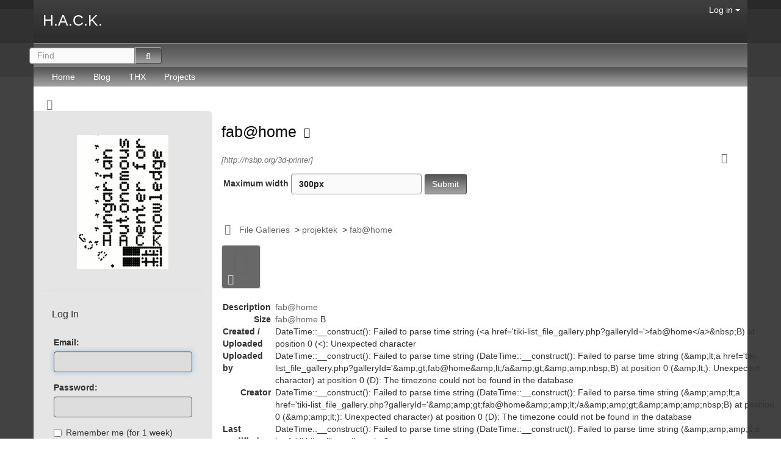

--- FILE ---
content_type: text/html; charset=utf-8
request_url: https://hsbp.org/tiki-list_file_gallery.php?maxRecords=50&galleryId=45&offset=50&view=page
body_size: 14790
content:
<!DOCTYPE html>
<html lang="en">
<head>
	
<!--Latest IE Compatibility-->
<meta http-equiv="X-UA-Compatible" content="IE=Edge">
<meta http-equiv="Content-Type" content="text/html; charset=utf-8">
<meta name="generator" content="Tiki Wiki CMS Groupware - https://tiki.org">

<meta content="https://hsbp.org/" name="twitter:domain"> 


			<link rel="canonical" href="https://hsbp.org/file45">
		<meta content="https://hsbp.org/file45" property="og:url">
	

				
	<meta name="description" content="[http://hsbp.org/3d-printer]" property="og:description">
	<meta name="twitter:description" content="[http://hsbp.org/3d-printer]">

<meta content="H.A.C.K." property="og:site_name">
<meta content="H.A.C.K." name="twitter:site">



<title>H.A.C.K. | 					fab@home	</title>


<meta property="og:title" content="H.A.C.K. | 					fab@home	">

<meta name="twitter:title" content="H.A.C.K. | 					fab@home	">

			<meta content="website" property="og:type">
	

<meta name="twitter:card" content="summary">

						

	<link rel="alternate" type="application/rss+xml" title='Hackerspace Budapest Wiki' href="tiki-wiki_rss.php?ver=2">
	<link rel="alternate" type="application/rss+xml" title='Hackerspace Budapest Blog' href="tiki-blogs_rss.php?ver=2">
	<link rel="alternate" type="application/rss+xml" title='Tiki RSS feed for file galleries' href="tiki-file_galleries_rss.php?ver=2">
	<link rel="alternate" type="application/rss+xml" title='Hackerspace Budapest Calendar Events' href="tiki-calendars_rss.php?ver=2">
	<!--[if lt IE 9]>
	<script src="vendor_bundled/vendor/afarkas/html5shiv/dist/html5shiv.min.js" type="text/javascript"></script>
<![endif]-->
		
<link rel="icon" href="themes/strasa/favicons/favicon-16x16.png" sizes="16x16" type="image/png">
<link rel="stylesheet" href="temp/public/minified_b861033d4ff5dc83ffa3ecfc35e4f932.css" type="text/css">
<style type="text/css"><!--
/* css 0 */
@media (min-width: 1200px) { .container { width:1170px; } }
.ui-autocomplete-loading { background: white url("img/spinner.gif") right center no-repeat; }
-->
</style>
<!--[if IE 8]>
<link rel="stylesheet" href="themes/base_files/feature_css/ie8.css" type="text/css">
<![endif]-->
<!--[if IE 9]>
<link rel="stylesheet" href="themes/base_files/feature_css/ie9.css" type="text/css">
<![endif]-->

	<meta name="viewport" content="width=device-width, initial-scale=1.0">
</head>
<body class=" tiki  tiki-list_file_gallery tiki_file_galleries fixed_width  layout_basic en">







	<div id="ajaxLoading">Loading...</div>
<div id="ajaxLoadingBG">&nbsp;</div>
<div id="ajaxDebug"></div>

<div class="container">
	<div class="page-header" id="page-header">
		<div class="content clearfix modules row top_modules" id="top_modules">
	




			<div id="module_29" style=""
				 class="module box-logo">
				<div id="mod-logotop1">
										<div class="pull-left sitetitles"><h1 class="sitetitle"><a href="./">H.A.C.K.</a></h1></div>
													
					</div>
</div>






			<div id="module_30" style=""
				 class="module box-login_box">
				<div id="mod-login_boxtop2">
																			<div class="siteloginbar_popup dropdown btn-group pull-right">
				<button type="button" class="btn btn-link dropdown-toggle" data-toggle="dropdown">
					Log in
					<span class="caret"></span>
				</button>
				<div class="siteloginbar_poppedup dropdown-menu pull-right modal-sm"><div class="panel-body">
							
		<form name="loginbox" class="form" id="loginbox-1" action="https://hsbp.org/tiki-login.php"
				method="post" 
						>
		

								<div class="user form-group clearfix">
						<label for="login-user_1">
									Email:
							</label>
								<input class="form-control" type="text" name="user" id="login-user_1" />
									</div>
		<div class="pass form-group clearfix">
			<label for="login-pass_1">Password:</label>
			<input onkeypress="capLock(event, this)" type="password" name="pass" class="form-control" id="login-pass_1">
			<div class="divCapson" style="display:none;">
				<span class="icon icon-error fa fa-exclamation-circle fa-fw " style="vertical-align:middle;"  ></span> CapsLock is on.
			</div>
		</div>
									<div class="form-group">
					<div class="checkbox rme">
						<label for="login-remember-module_1"><input type="checkbox" name="rme" id="login-remember-module_1" value="on" />
							Remember me
							(for
															1 week)
													</label>
					</div>
				</div>
							<div class="form-group text-center">
			<button class="btn btn-primary button submit" type="submit" name="login">Log in <!--i class="fa fa-arrow-circle-right"></i--></button>
		</div>
					<div >
				<div ><ul class="list-unstyled nav"><li class="pass"><a href="tiki-remind_password.php" title="Click here if you've forgotten your password">I forgot my password</a></li><li class="register"><a href="tiki-register.php" title="Click here to register">Register</a></li></ul></div>
			</div>
									<div>
				<label for="login-stayssl_1">Stay in SSL mode:</label>?
				<input type="checkbox" name="stay_in_ssl_mode" id="login-stayssl_1" checked="checked" />
			</div>
				
		<input type="hidden" name="stay_in_ssl_mode_present" value="y" />
		
				<div class="social-buttons">
								</div>
		</form></div></div></div>
				
													
					</div>
</div>


</div>
		<div class="topbar row" id="topbar">
			<div class="content clearfix modules" id="topbar_modules">
	
 <div id="module_32" style="" class="module box-search"><div id="mod-searchtopbar1"><form class="form-inline" id="search-module-form1" method="get" action="tiki-searchresults.php" onsubmit="return submitSearch1()"><div class="form-group" style="position: relative;"><div class="btn-group" style="margin-left:-7px;margin-right:-7px;"><input style="float:left;width:72%;border-bottom-right-radius:0;border-top-right-radius: 0;" placeholder="Find" class="form-control" id="search_mod_input_1" name="find" type="text" accesskey="s" value=""><button type="submit" class="btn btn-default search_mod_magnifier"><span class="icon icon-search fa fa-search fa-fw " ></span></button></div><div class="btn-group search_mod_buttons box" style="display:none;position:absolute;left:2.5em;top:2.5em;z-index:2;white-space:nowrap;"><input type = "submit" class="btn btn-default btn-sm tips btn-primary button_default bottom" name = "search" value = "Search" title="Search|Search for text throughout the site." data-placement="bottom" onclick = "$('#search-module-form1').attr('action', 'tiki-searchresults.php').attr('page_selected','');" /><input type="hidden" name="exact_match" value="" /><input type = "submit" class="btn btn-default btn-sm tips bottom" name = "go" value = "Go" title="Go|Go directly to a page, or search in page titles if exact match is not found." data-placement="bottom" onclick = "$('#search-module-form1').attr('action', 'tiki-listpages.php').attr('page_selected',''); " ></div></div><input type="hidden" name="boolean" value="on" /><input type="hidden" name="boolean_last" value="y" /></form></div></div> 





			<div id="module_31" style=""
				 class="module box-menu">
				<div id="mod-menutopbar2">
																<nav class="navbar navbar-default" role="navigation">
									<div class="navbar-header">
						<button type="button" class="navbar-toggle" data-toggle="collapse" data-target="#mod-menutopbar2 .navbar-collapse">
							<span class="sr-only">Toggle navigation</span>
							<span class="icon-bar"></span>
							<span class="icon-bar"></span>
							<span class="icon-bar"></span>
						</button>
											</div>
					<div class="collapse navbar-collapse">
												<ul class="nav navbar-nav">
						<li class=""><a href="./">Home</a></li>
								<li class=""><a href="blog1">Blog</a></li>
								<li class=""><a href="T%C3%A1mogat%C3%B3ink">THX</a></li>
								<li class=""><a href="projects">Projects</a></li>
			</ul>

					</div>
							</nav>
			
													
					</div>
</div>


</div>
		</div>
	</div>

	<div class="row row-middle" id="row-middle">
									<div class="col-md-12 text-left side-col-toggle">
										<a class='toggle_zone left' title="Toggle left modules" href="#"  ><span class="icon icon-toggle-left fa fa-toggle-left fa-fw "   ></span></a>
				</div>
						<div class="col-md-9 col-md-push-3 col1" id="col1">
								

<div id="tikifeedback">
	</div>

				
				
	<!-- Legacy template, no support for title block -->

				
				
	
<h1 class="pagetitle"><a class="" href="tiki-list_file_gallery.php?galleryId=45">					fab@home	</a>
<a href="http://doc.tikiwiki.org/File%20Galleries" class="tips btn btn-link" title="					fab@home	|Help page" target="tikihelp"><span class="icon icon-help fa fa-question-circle fa-fw "   ></span></a>
</h1>	<div class="t_navbar margin-bottom-md">
	<div class="btn-group pull-right">
				<a class="btn btn-link" data-toggle="dropdown" data-hover="dropdown" href="#">
			<span class="icon icon-menu-extra fa fa-chevron-down fa-fw "   ></span>
		</a>
		<ul class="dropdown-menu dropdown-menu-right">
							<li class="divider"></li>
				<li class="dropdown-title">
					Views
				</li>
				<li class="divider"></li>
													<li>
						<a  href="/tiki-list_file_gallery.php?maxRecords=50&amp;galleryId=45&amp;offset=50&amp;view=browse" ><span class="icon icon-view fa fa-search-plus fa-fw "   ></span> Browse</a>					</li>
																	<li>
						<a  href="/tiki-list_file_gallery.php?maxRecords=50&amp;galleryId=45&amp;offset=50&amp;view=list" ><span class="icon icon-list fa fa-list fa-fw "   ></span> List</a>					</li>
														<li class="divider"></li>
			<li class="dropdown-title">
				Gallery actions
			</li>
			<li class="divider"></li>
																													<li>
											<a href="tiki-file_gallery_rss.php?galleryId=45">
							<span class="icon icon-rss fa fa-rss fa-fw "   ></span> RSS feed
						</a>
									</li>
								</ul>
			</div>
		
	
									</div>

	<div class="description help-block">
		[http://hsbp.org/3d-printer]
	</div>





			<div class="pageview">
			<form id="size-form" class="form form-inline" role="form" action="tiki-list_file_gallery.php">
				<input type="hidden" name="view" value="page">
				<input type="hidden" name="galleryId" value="45">
				<input type="hidden" name="maxRecords" value=1>
				<input type="hidden" name="offset" value="50">
				<label for="maxWidth">
					Maximum width&nbsp;<input id="maxWidth" class="form-control" type="text" name="maxWidth" value="300px">
				</label>
				<input type="submit" class="wikiaction btn btn-default" name="setSize" value="Submit">
			</form>
		</div><br>
				<br>
					

	<div class="fgal_top_bar form-group">
									<div id="fgalexplorer_close" style="float:left; vertical-align:middle; display:none;">
					<a href="#"
						class="tips"
						title=":Show Tree"
						onclick="flip('fgalexplorer','');hide('fgalexplorer_close',false);show('fgalexplorer_open',false);return false;">
						<span class="icon icon-file-archive fa fa-folder fa-fw "   ></span>
					</a>
				</div>
				<div id="fgalexplorer_open" style="float:left; vertical-align:middle; display:inline;">
					<a href="#"
						class="tips"
						title=":Hide Tree"
						onclick="flip('fgalexplorer','');hide('fgalexplorer_open',false);show('fgalexplorer_close',false);return false;">
						<span class="icon icon-file-archive-open fa fa-folder-open fa-fw "   ></span>
					</a>
				</div>
										<div class="gallerypath" style="vertical-align:middle">&nbsp;&nbsp;<a href="tiki-list_file_gallery.php?galleryId=20">File Galleries</a> &nbsp;&gt;&nbsp;<a href="tiki-list_file_gallery.php?galleryId=23">projektek</a> &nbsp;&gt;&nbsp;<a href="tiki-list_file_gallery.php?galleryId=45">fab@home</a></div>
			</div>
<div class="row">
			<div class="col-sm-12 fgallisting explorerDisplayed">
		<div>
				<form name="fgalformid" id="fgalform" method="post" action="tiki-list_file_gallery.php?maxRecords=50&amp;galleryId=45&amp;offset=50&amp;view=page" enctype="multipart/form-data">
			<input type="hidden" name="galleryId" value="45">
			<input type="hidden" name="find" value="">
			<input type="hidden" name="show_details" value="n">			<input type="hidden" name="fast" value="y">			<input type="hidden" name="sort_mode" value="created_desc">									<input type="hidden" name="view" value="page">																									




<div class="clearfix thumbnailcontener-heightauto">
	<div class="thumbnail" style="float:left;">
		
<div class="thumbnailframe" style="width:100%;height:100%">
	<div class="thumbimage">
		<div class="thumbimagesub">														<a 	href="dl"
																																data-toggle="popover" data-container="body" data-trigger="hover&#x20;focus" data-content="&lt;div&#x20;class&#x3D;&#x27;opaque&#x27;&gt;&#x0A;&lt;div&#x20;class&#x3D;&#x27;box-title&#x27;&gt;&#x0A;Properties&#x0A;&lt;&#x2F;div&gt;&#x0A;&lt;div&#x20;class&#x3D;&#x27;box-data&#x27;&gt;&#x0A;&#x0A;&lt;table&gt;&lt;tr&gt;&lt;td&#x20;class&#x3D;&quot;pull-right&quot;&gt;&lt;b&gt;Description&lt;&#x2F;b&gt;&lt;&#x2F;td&gt;&lt;td&#x20;style&#x3D;&quot;padding-left&#x3A;5px&quot;&gt;&lt;span&#x20;class&#x3D;&quot;pull-left&quot;&gt;&lt;a&#x20;href&#x3D;&#x27;tiki-list_file_gallery.php&#x3F;galleryId&#x3D;&#x27;&gt;fab&#x40;home&lt;&#x2F;a&gt;&lt;&#x2F;span&gt;&lt;&#x2F;td&gt;&lt;&#x2F;tr&gt;&lt;tr&gt;&lt;td&#x20;class&#x3D;&quot;pull-right&quot;&gt;&lt;b&gt;Size&lt;&#x2F;b&gt;&lt;&#x2F;td&gt;&lt;td&#x20;style&#x3D;&quot;padding-left&#x3A;5px&quot;&gt;&lt;span&#x20;class&#x3D;&quot;pull-left&quot;&gt;&lt;a&#x20;href&#x3D;&#x27;tiki-list_file_gallery.php&#x3F;galleryId&#x3D;&#x27;&gt;fab&#x40;home&lt;&#x2F;a&gt;&amp;nbsp&#x3B;B&lt;&#x2F;span&gt;&lt;&#x2F;td&gt;&lt;&#x2F;tr&gt;&lt;tr&gt;&lt;td&#x20;class&#x3D;&quot;pull-right&quot;&gt;&lt;b&gt;Created&#x20;&#x2F;&#x20;Uploaded&lt;&#x2F;b&gt;&lt;&#x2F;td&gt;&lt;td&#x20;style&#x3D;&quot;padding-left&#x3A;5px&quot;&gt;&lt;span&#x20;class&#x3D;&quot;pull-left&quot;&gt;DateTime&#x3A;&#x3A;__construct&#x28;&#x29;&#x3A;&#x20;Failed&#x20;to&#x20;parse&#x20;time&#x20;string&#x20;&#x28;&amp;lt&#x3B;a&#x20;href&#x3D;&#x27;tiki-list_file_gallery.php&#x3F;galleryId&#x3D;&#x27;&amp;gt&#x3B;fab&#x40;home&amp;lt&#x3B;&#x2F;a&amp;gt&#x3B;&amp;amp&#x3B;nbsp&#x3B;B&#x29;&#x20;at&#x20;position&#x20;0&#x20;&#x28;&amp;lt&#x3B;&#x29;&#x3A;&#x20;Unexpected&#x20;character&lt;&#x2F;span&gt;&lt;&#x2F;td&gt;&lt;&#x2F;tr&gt;&lt;tr&gt;&lt;td&#x20;class&#x3D;&quot;pull-right&quot;&gt;&lt;b&gt;Uploaded&#x20;by&lt;&#x2F;b&gt;&lt;&#x2F;td&gt;&lt;td&#x20;style&#x3D;&quot;padding-left&#x3A;5px&quot;&gt;&lt;span&#x20;class&#x3D;&quot;pull-left&quot;&gt;DateTime&#x3A;&#x3A;__construct&#x28;&#x29;&#x3A;&#x20;Failed&#x20;to&#x20;parse&#x20;time&#x20;string&#x20;&#x28;DateTime&#x3A;&#x3A;__construct&#x28;&#x29;&#x3A;&#x20;Failed&#x20;to&#x20;parse&#x20;time&#x20;string&#x20;&#x28;&amp;amp&#x3B;amp&#x3B;lt&#x3B;a&#x20;href&#x3D;&#x27;tiki-list_file_gallery.php&#x3F;galleryId&#x3D;&#x27;&amp;amp&#x3B;amp&#x3B;gt&#x3B;fab&#x40;home&amp;amp&#x3B;amp&#x3B;lt&#x3B;&#x2F;a&amp;amp&#x3B;amp&#x3B;gt&#x3B;&amp;amp&#x3B;amp&#x3B;amp&#x3B;nbsp&#x3B;B&#x29;&#x20;at&#x20;position&#x20;0&#x20;&#x28;&amp;amp&#x3B;amp&#x3B;lt&#x3B;&#x29;&#x3A;&#x20;Unexpected&#x20;character&#x29;&#x20;at&#x20;position&#x20;0&#x20;&#x28;D&#x29;&#x3A;&#x20;The&#x20;timezone&#x20;could&#x20;not&#x20;be&#x20;found&#x20;in&#x20;the&#x20;database&lt;&#x2F;span&gt;&lt;&#x2F;td&gt;&lt;&#x2F;tr&gt;&lt;tr&gt;&lt;td&#x20;class&#x3D;&quot;pull-right&quot;&gt;&lt;b&gt;Creator&lt;&#x2F;b&gt;&lt;&#x2F;td&gt;&lt;td&#x20;style&#x3D;&quot;padding-left&#x3A;5px&quot;&gt;&lt;span&#x20;class&#x3D;&quot;pull-left&quot;&gt;DateTime&#x3A;&#x3A;__construct&#x28;&#x29;&#x3A;&#x20;Failed&#x20;to&#x20;parse&#x20;time&#x20;string&#x20;&#x28;DateTime&#x3A;&#x3A;__construct&#x28;&#x29;&#x3A;&#x20;Failed&#x20;to&#x20;parse&#x20;time&#x20;string&#x20;&#x28;&amp;amp&#x3B;amp&#x3B;amp&#x3B;lt&#x3B;a&#x20;href&#x3D;&#x27;tiki-list_file_gallery.php&#x3F;galleryId&#x3D;&#x27;&amp;amp&#x3B;amp&#x3B;amp&#x3B;gt&#x3B;fab&#x40;home&amp;amp&#x3B;amp&#x3B;amp&#x3B;lt&#x3B;&#x2F;a&amp;amp&#x3B;amp&#x3B;amp&#x3B;gt&#x3B;&amp;amp&#x3B;amp&#x3B;amp&#x3B;amp&#x3B;nbsp&#x3B;B&#x29;&#x20;at&#x20;position&#x20;0&#x20;&#x28;&amp;amp&#x3B;amp&#x3B;amp&#x3B;lt&#x3B;&#x29;&#x3A;&#x20;Unexpected&#x20;character&#x29;&#x20;at&#x20;position&#x20;0&#x20;&#x28;D&#x29;&#x3A;&#x20;The&#x20;timezone&#x20;could&#x20;not&#x20;be&#x20;found&#x20;in&#x20;the&#x20;database&lt;&#x2F;span&gt;&lt;&#x2F;td&gt;&lt;&#x2F;tr&gt;&lt;tr&gt;&lt;td&#x20;class&#x3D;&quot;pull-right&quot;&gt;&lt;b&gt;Last&#x20;modified&#x20;by&lt;&#x2F;b&gt;&lt;&#x2F;td&gt;&lt;td&#x20;style&#x3D;&quot;padding-left&#x3A;5px&quot;&gt;&lt;span&#x20;class&#x3D;&quot;pull-left&quot;&gt;DateTime&#x3A;&#x3A;__construct&#x28;&#x29;&#x3A;&#x20;Failed&#x20;to&#x20;parse&#x20;time&#x20;string&#x20;&#x28;DateTime&#x3A;&#x3A;__construct&#x28;&#x29;&#x3A;&#x20;Failed&#x20;to&#x20;parse&#x20;time&#x20;string&#x20;&#x28;&amp;amp&#x3B;amp&#x3B;amp&#x3B;amp&#x3B;lt&#x3B;a&#x20;href&#x3D;&#x27;tiki-list_file_gallery.php&#x3F;galleryId&#x3D;&#x27;&amp;amp&#x3B;amp&#x3B;amp&#x3B;amp&#x3B;gt&#x3B;fab&#x40;home&amp;amp&#x3B;amp&#x3B;amp&#x3B;amp&#x3B;lt&#x3B;&#x2F;a&amp;amp&#x3B;amp&#x3B;amp&#x3B;amp&#x3B;gt&#x3B;&amp;amp&#x3B;amp&#x3B;amp&#x3B;amp&#x3B;amp&#x3B;nbsp&#x3B;B&#x29;&#x20;at&#x20;position&#x20;0&#x20;&#x28;&amp;amp&#x3B;amp&#x3B;amp&#x3B;amp&#x3B;lt&#x3B;&#x29;&#x3A;&#x20;Unexpected&#x20;character&#x29;&#x20;at&#x20;position&#x20;0&#x20;&#x28;D&#x29;&#x3A;&#x20;The&#x20;timezone&#x20;could&#x20;not&#x20;be&#x20;found&#x20;in&#x20;the&#x20;database&lt;&#x2F;span&gt;&lt;&#x2F;td&gt;&lt;&#x2F;tr&gt;&lt;tr&gt;&lt;td&#x20;class&#x3D;&quot;pull-right&quot;&gt;&lt;b&gt;Comment&lt;&#x2F;b&gt;&lt;&#x2F;td&gt;&lt;td&#x20;style&#x3D;&quot;padding-left&#x3A;5px&quot;&gt;&lt;span&#x20;class&#x3D;&quot;pull-left&quot;&gt;DateTime&#x3A;&#x3A;__construct&#x28;&#x29;&#x3A;&#x20;Failed&#x20;to&#x20;parse&#x20;time&#x20;string&#x20;&#x28;DateTime&#x3A;&#x3A;__construct&#x28;&#x29;&#x3A;&#x20;Failed&#x20;to&#x20;parse&#x20;time&#x20;string&#x20;&#x28;&amp;amp&#x3B;amp&#x3B;amp&#x3B;amp&#x3B;lt&#x3B;a&#x20;href&#x3D;&#x27;tiki-list_file_gallery.php&#x3F;galleryId&#x3D;&#x27;&amp;amp&#x3B;amp&#x3B;amp&#x3B;amp&#x3B;gt&#x3B;fab&#x40;home&amp;amp&#x3B;amp&#x3B;amp&#x3B;amp&#x3B;lt&#x3B;&#x2F;a&amp;amp&#x3B;amp&#x3B;amp&#x3B;amp&#x3B;gt&#x3B;&amp;amp&#x3B;amp&#x3B;amp&#x3B;amp&#x3B;amp&#x3B;nbsp&#x3B;B&#x29;&#x20;at&#x20;position&#x20;0&#x20;&#x28;&amp;amp&#x3B;amp&#x3B;amp&#x3B;amp&#x3B;lt&#x3B;&#x29;&#x3A;&#x20;Unexpected&#x20;character&#x29;&#x20;at&#x20;position&#x20;0&#x20;&#x28;D&#x29;&#x3A;&#x20;The&#x20;timezone&#x20;could&#x20;not&#x20;be&#x20;found&#x20;in&#x20;the&#x20;database&lt;&#x2F;span&gt;&lt;&#x2F;td&gt;&lt;&#x2F;tr&gt;&lt;tr&gt;&lt;td&#x20;class&#x3D;&quot;pull-right&quot;&gt;&lt;b&gt;Files&lt;&#x2F;b&gt;&lt;&#x2F;td&gt;&lt;td&#x20;style&#x3D;&quot;padding-left&#x3A;5px&quot;&gt;&lt;span&#x20;class&#x3D;&quot;pull-left&quot;&gt;DateTime&#x3A;&#x3A;__construct&#x28;&#x29;&#x3A;&#x20;Failed&#x20;to&#x20;parse&#x20;time&#x20;string&#x20;&#x28;DateTime&#x3A;&#x3A;__construct&#x28;&#x29;&#x3A;&#x20;Failed&#x20;to&#x20;parse&#x20;time&#x20;string&#x20;&#x28;&amp;amp&#x3B;amp&#x3B;amp&#x3B;amp&#x3B;lt&#x3B;a&#x20;href&#x3D;&#x27;tiki-list_file_gallery.php&#x3F;galleryId&#x3D;&#x27;&amp;amp&#x3B;amp&#x3B;amp&#x3B;amp&#x3B;gt&#x3B;fab&#x40;home&amp;amp&#x3B;amp&#x3B;amp&#x3B;amp&#x3B;lt&#x3B;&#x2F;a&amp;amp&#x3B;amp&#x3B;amp&#x3B;amp&#x3B;gt&#x3B;&amp;amp&#x3B;amp&#x3B;amp&#x3B;amp&#x3B;amp&#x3B;nbsp&#x3B;B&#x29;&#x20;at&#x20;position&#x20;0&#x20;&#x28;&amp;amp&#x3B;amp&#x3B;amp&#x3B;amp&#x3B;lt&#x3B;&#x29;&#x3A;&#x20;Unexpected&#x20;character&#x29;&#x20;at&#x20;position&#x20;0&#x20;&#x28;D&#x29;&#x3A;&#x20;The&#x20;timezone&#x20;could&#x20;not&#x20;be&#x20;found&#x20;in&#x20;the&#x20;database&lt;&#x2F;span&gt;&lt;&#x2F;td&gt;&lt;&#x2F;tr&gt;&lt;tr&gt;&lt;td&#x20;class&#x3D;&quot;pull-right&quot;&gt;&lt;b&gt;Hits&lt;&#x2F;b&gt;&lt;&#x2F;td&gt;&lt;td&#x20;style&#x3D;&quot;padding-left&#x3A;5px&quot;&gt;&lt;span&#x20;class&#x3D;&quot;pull-left&quot;&gt;DateTime&#x3A;&#x3A;__construct&#x28;&#x29;&#x3A;&#x20;Failed&#x20;to&#x20;parse&#x20;time&#x20;string&#x20;&#x28;DateTime&#x3A;&#x3A;__construct&#x28;&#x29;&#x3A;&#x20;Failed&#x20;to&#x20;parse&#x20;time&#x20;string&#x20;&#x28;&amp;amp&#x3B;amp&#x3B;amp&#x3B;amp&#x3B;lt&#x3B;a&#x20;href&#x3D;&#x27;tiki-list_file_gallery.php&#x3F;galleryId&#x3D;&#x27;&amp;amp&#x3B;amp&#x3B;amp&#x3B;amp&#x3B;gt&#x3B;fab&#x40;home&amp;amp&#x3B;amp&#x3B;amp&#x3B;amp&#x3B;lt&#x3B;&#x2F;a&amp;amp&#x3B;amp&#x3B;amp&#x3B;amp&#x3B;gt&#x3B;&amp;amp&#x3B;amp&#x3B;amp&#x3B;amp&#x3B;amp&#x3B;nbsp&#x3B;B&#x29;&#x20;at&#x20;position&#x20;0&#x20;&#x28;&amp;amp&#x3B;amp&#x3B;amp&#x3B;amp&#x3B;lt&#x3B;&#x29;&#x3A;&#x20;Unexpected&#x20;character&#x29;&#x20;at&#x20;position&#x20;0&#x20;&#x28;D&#x29;&#x3A;&#x20;The&#x20;timezone&#x20;could&#x20;not&#x20;be&#x20;found&#x20;in&#x20;the&#x20;database&lt;&#x2F;span&gt;&lt;&#x2F;td&gt;&lt;&#x2F;tr&gt;&lt;tr&gt;&lt;td&#x20;class&#x3D;&quot;pull-right&quot;&gt;&lt;b&gt;Locked&#x20;by&lt;&#x2F;b&gt;&lt;&#x2F;td&gt;&lt;td&#x20;style&#x3D;&quot;padding-left&#x3A;5px&quot;&gt;&lt;span&#x20;class&#x3D;&quot;pull-left&quot;&gt;DateTime&#x3A;&#x3A;__construct&#x28;&#x29;&#x3A;&#x20;Failed&#x20;to&#x20;parse&#x20;time&#x20;string&#x20;&#x28;DateTime&#x3A;&#x3A;__construct&#x28;&#x29;&#x3A;&#x20;Failed&#x20;to&#x20;parse&#x20;time&#x20;string&#x20;&#x28;DateTime&#x3A;&#x3A;__construct&#x28;&#x29;&#x3A;&#x20;Failed&#x20;to&#x20;parse&#x20;time&#x20;string&#x20;&#x28;&amp;amp&#x3B;amp&#x3B;amp&#x3B;amp&#x3B;amp&#x3B;lt&#x3B;a&#x20;href&#x3D;&#x27;tiki-list_file_gallery.php&#x3F;galleryId&#x3D;&#x27;&amp;amp&#x3B;amp&#x3B;amp&#x3B;amp&#x3B;amp&#x3B;gt&#x3B;fab&#x40;home&amp;amp&#x3B;amp&#x3B;amp&#x3B;amp&#x3B;amp&#x3B;lt&#x3B;&#x2F;a&amp;amp&#x3B;amp&#x3B;amp&#x3B;amp&#x3B;amp&#x3B;gt&#x3B;&amp;amp&#x3B;amp&#x3B;amp&#x3B;amp&#x3B;amp&#x3B;amp&#x3B;nbsp&#x3B;B&#x29;&#x20;at&#x20;position&#x20;0&#x20;&#x28;&amp;amp&#x3B;amp&#x3B;amp&#x3B;amp&#x3B;amp&#x3B;lt&#x3B;&#x29;&#x3A;&#x20;Unexpected&#x20;character&#x29;&#x20;at&#x20;position&#x20;0&#x20;&#x28;D&#x29;&#x3A;&#x20;The&#x20;timezone&#x20;could&#x20;not&#x20;be&#x20;found&#x20;in&#x20;the&#x20;database&#x29;&#x20;at&#x20;position&#x20;0&#x20;&#x28;D&#x29;&#x3A;&#x20;The&#x20;timezone&#x20;could&#x20;not&#x20;be&#x20;found&#x20;in&#x20;the&#x20;database&lt;&#x2F;span&gt;&lt;&#x2F;td&gt;&lt;&#x2F;tr&gt;&lt;tr&gt;&lt;td&#x20;class&#x3D;&quot;pull-right&quot;&gt;&lt;b&gt;Source&lt;&#x2F;b&gt;&lt;&#x2F;td&gt;&lt;td&#x20;style&#x3D;&quot;padding-left&#x3A;5px&quot;&gt;&lt;span&#x20;class&#x3D;&quot;pull-left&quot;&gt;DateTime&#x3A;&#x3A;__construct&#x28;&#x29;&#x3A;&#x20;Failed&#x20;to&#x20;parse&#x20;time&#x20;string&#x20;&#x28;DateTime&#x3A;&#x3A;__construct&#x28;&#x29;&#x3A;&#x20;Failed&#x20;to&#x20;parse&#x20;time&#x20;string&#x20;&#x28;DateTime&#x3A;&#x3A;__construct&#x28;&#x29;&#x3A;&#x20;Failed&#x20;to&#x20;parse&#x20;time&#x20;string&#x20;&#x28;&amp;amp&#x3B;amp&#x3B;amp&#x3B;amp&#x3B;amp&#x3B;lt&#x3B;a&#x20;href&#x3D;&#x27;tiki-list_file_gallery.php&#x3F;galleryId&#x3D;&#x27;&amp;amp&#x3B;amp&#x3B;amp&#x3B;amp&#x3B;amp&#x3B;gt&#x3B;fab&#x40;home&amp;amp&#x3B;amp&#x3B;amp&#x3B;amp&#x3B;amp&#x3B;lt&#x3B;&#x2F;a&amp;amp&#x3B;amp&#x3B;amp&#x3B;amp&#x3B;amp&#x3B;gt&#x3B;&amp;amp&#x3B;amp&#x3B;amp&#x3B;amp&#x3B;amp&#x3B;amp&#x3B;nbsp&#x3B;B&#x29;&#x20;at&#x20;position&#x20;0&#x20;&#x28;&amp;amp&#x3B;amp&#x3B;amp&#x3B;amp&#x3B;amp&#x3B;lt&#x3B;&#x29;&#x3A;&#x20;Unexpected&#x20;character&#x29;&#x20;at&#x20;position&#x20;0&#x20;&#x28;D&#x29;&#x3A;&#x20;The&#x20;timezone&#x20;could&#x20;not&#x20;be&#x20;found&#x20;in&#x20;the&#x20;database&#x29;&#x20;at&#x20;position&#x20;0&#x20;&#x28;D&#x29;&#x3A;&#x20;The&#x20;timezone&#x20;could&#x20;not&#x20;be&#x20;found&#x20;in&#x20;the&#x20;database&lt;&#x2F;span&gt;&lt;&#x2F;td&gt;&lt;&#x2F;tr&gt;&lt;&#x2F;table&gt;&lt;&#x2F;div&gt;&#x0A;&lt;&#x2F;div&gt;&#x0A;" data-html="1"  data-delay='{"show":"0","hide":"10"}'
					>
																		<span class="icon icon-file fa fa-file-o fa-fw " style="font-size:300%;"  ></span>
															</a>
					</div>
	</div>
</div>					<div class="thumbinfos">
						<div class="thumbactions">
									<a class="fgalname tips" title="Actions" href="#" data-toggle="popover" data-container="body" data-trigger="hover&#x20;focus" data-content="&#x0A;&lt;a&#x20;href&#x3D;&quot;display&quot;&gt;&lt;div&#x20;class&#x3D;&quot;iconmenu&quot;&gt;&lt;span&#x20;class&#x3D;&quot;icon&#x20;icon-eye&#x20;fa&#x20;fa-eye&#x20;fa-fw&#x20;&quot;&#x20;&#x20;&#x20;&gt;&lt;&#x2F;span&gt;&lt;span&#x20;class&#x3D;&quot;iconmenutext&quot;&gt;&#x20;Browser&#x20;display&#x20;&#x28;Raw&#x20;&#x2F;&#x20;Download&#x29;&lt;&#x2F;span&gt;&lt;&#x2F;div&gt;&lt;&#x2F;a&gt;&lt;div&#x20;class&#x3D;&quot;iconmenu&quot;&gt;&lt;span&#x20;class&#x3D;&quot;icon&#x20;icon-file-archive&#x20;fa&#x20;fa-folder&#x20;fa-fw&#x20;&quot;&#x20;&#x20;&#x20;&gt;&lt;&#x2F;span&gt;&lt;span&#x20;class&#x3D;&quot;iconmenutext&quot;&gt;&#x20;Archives&lt;&#x2F;span&gt;&lt;&#x2F;div&gt;" data-html="1"  data-delay='{"show":"0","hide":"10"}'>
					<span class="icon icon-wrench fa fa-wrench fa-fw "   ></span>
				</a>
						</div> 
	
			</div>
			</div> 
	<div style="float:left">
		<div class='box-data'>
			
<table><tr><td class="pull-right"><b>Description</b></td><td style="padding-left:5px"><span class="pull-left"><a href='tiki-list_file_gallery.php?galleryId='>fab@home</a></span></td></tr><tr><td class="pull-right"><b>Size</b></td><td style="padding-left:5px"><span class="pull-left"><a href='tiki-list_file_gallery.php?galleryId='>fab@home</a>&nbsp;B</span></td></tr><tr><td class="pull-right"><b>Created / Uploaded</b></td><td style="padding-left:5px"><span class="pull-left">DateTime::__construct(): Failed to parse time string (&lt;a href='tiki-list_file_gallery.php?galleryId='&gt;fab@home&lt;/a&gt;&amp;nbsp;B) at position 0 (&lt;): Unexpected character</span></td></tr><tr><td class="pull-right"><b>Uploaded by</b></td><td style="padding-left:5px"><span class="pull-left">DateTime::__construct(): Failed to parse time string (DateTime::__construct(): Failed to parse time string (&amp;amp;lt;a href='tiki-list_file_gallery.php?galleryId='&amp;amp;gt;fab@home&amp;amp;lt;/a&amp;amp;gt;&amp;amp;amp;nbsp;B) at position 0 (&amp;amp;lt;): Unexpected character) at position 0 (D): The timezone could not be found in the database</span></td></tr><tr><td class="pull-right"><b>Creator</b></td><td style="padding-left:5px"><span class="pull-left">DateTime::__construct(): Failed to parse time string (DateTime::__construct(): Failed to parse time string (&amp;amp;amp;lt;a href='tiki-list_file_gallery.php?galleryId='&amp;amp;amp;gt;fab@home&amp;amp;amp;lt;/a&amp;amp;amp;gt;&amp;amp;amp;amp;nbsp;B) at position 0 (&amp;amp;amp;lt;): Unexpected character) at position 0 (D): The timezone could not be found in the database</span></td></tr><tr><td class="pull-right"><b>Last modified by</b></td><td style="padding-left:5px"><span class="pull-left">DateTime::__construct(): Failed to parse time string (DateTime::__construct(): Failed to parse time string (&amp;amp;amp;amp;lt;a href='tiki-list_file_gallery.php?galleryId='&amp;amp;amp;amp;gt;fab@home&amp;amp;amp;amp;lt;/a&amp;amp;amp;amp;gt;&amp;amp;amp;amp;amp;nbsp;B) at position 0 (&amp;amp;amp;amp;lt;): Unexpected character) at position 0 (D): The timezone could not be found in the database</span></td></tr><tr><td class="pull-right"><b>Comment</b></td><td style="padding-left:5px"><span class="pull-left">DateTime::__construct(): Failed to parse time string (DateTime::__construct(): Failed to parse time string (&amp;amp;amp;amp;lt;a href='tiki-list_file_gallery.php?galleryId='&amp;amp;amp;amp;gt;fab@home&amp;amp;amp;amp;lt;/a&amp;amp;amp;amp;gt;&amp;amp;amp;amp;amp;nbsp;B) at position 0 (&amp;amp;amp;amp;lt;): Unexpected character) at position 0 (D): The timezone could not be found in the database</span></td></tr><tr><td class="pull-right"><b>Files</b></td><td style="padding-left:5px"><span class="pull-left">DateTime::__construct(): Failed to parse time string (DateTime::__construct(): Failed to parse time string (&amp;amp;amp;amp;lt;a href='tiki-list_file_gallery.php?galleryId='&amp;amp;amp;amp;gt;fab@home&amp;amp;amp;amp;lt;/a&amp;amp;amp;amp;gt;&amp;amp;amp;amp;amp;nbsp;B) at position 0 (&amp;amp;amp;amp;lt;): Unexpected character) at position 0 (D): The timezone could not be found in the database</span></td></tr><tr><td class="pull-right"><b>Hits</b></td><td style="padding-left:5px"><span class="pull-left">DateTime::__construct(): Failed to parse time string (DateTime::__construct(): Failed to parse time string (&amp;amp;amp;amp;lt;a href='tiki-list_file_gallery.php?galleryId='&amp;amp;amp;amp;gt;fab@home&amp;amp;amp;amp;lt;/a&amp;amp;amp;amp;gt;&amp;amp;amp;amp;amp;nbsp;B) at position 0 (&amp;amp;amp;amp;lt;): Unexpected character) at position 0 (D): The timezone could not be found in the database</span></td></tr><tr><td class="pull-right"><b>Locked by</b></td><td style="padding-left:5px"><span class="pull-left">DateTime::__construct(): Failed to parse time string (DateTime::__construct(): Failed to parse time string (DateTime::__construct(): Failed to parse time string (&amp;amp;amp;amp;amp;lt;a href='tiki-list_file_gallery.php?galleryId='&amp;amp;amp;amp;amp;gt;fab@home&amp;amp;amp;amp;amp;lt;/a&amp;amp;amp;amp;amp;gt;&amp;amp;amp;amp;amp;amp;nbsp;B) at position 0 (&amp;amp;amp;amp;amp;lt;): Unexpected character) at position 0 (D): The timezone could not be found in the database) at position 0 (D): The timezone could not be found in the database</span></td></tr><tr><td class="pull-right"><b>Source</b></td><td style="padding-left:5px"><span class="pull-left">DateTime::__construct(): Failed to parse time string (DateTime::__construct(): Failed to parse time string (DateTime::__construct(): Failed to parse time string (&amp;amp;amp;amp;amp;lt;a href='tiki-list_file_gallery.php?galleryId='&amp;amp;amp;amp;amp;gt;fab@home&amp;amp;amp;amp;amp;lt;/a&amp;amp;amp;amp;amp;gt;&amp;amp;amp;amp;amp;amp;nbsp;B) at position 0 (&amp;amp;amp;amp;amp;lt;): Unexpected character) at position 0 (D): The timezone could not be found in the database) at position 0 (D): The timezone could not be found in the database</span></td></tr></table>		</div>
	</div>
	<br clear="all">
	<div>
				<div class="media">
			<div>
					<div class="margin-bottom-sm" style="margin-top: 1em;">
			<a class="btn btn-default " data-role="button" data-inline="true"  onclick="javascript:flip('uploadinfos');flip('close_uploadinfos','inline');return false;" href="#">Syntax Tips</a>
			<span id="close_uploadinfos" style="display:none">
				<a class="btn btn-default " data-role="button" data-inline="true"  onclick="javascript:flip('uploadinfos');flip('close_uploadinfos','inline');return false;" href="#">(Hide)</a>
			</span>
		</div>
		<div style="display:none;" id="uploadinfos">
			<div class="row">
				<div class="col-sm-6 text-right">
					Link to file from a Wiki page:
				</div>
				<div class="col-sm-6">
					<code>[dl|]</code>
				</div>
			</div>
			<div class="row">
				<div class="col-sm-6 text-right">
					<strong><em>For image files:</em></strong>
				</div>
			</div>
			<div class="row">
				<div class="col-sm-6 text-right">
					Display full size:
				</div>
				<div class="col-sm-6">
					<code>{img fileId=""}</code>
				</div>
			</div>
							<div class="row">
					<div class="col-sm-6 text-right">
						Display thumbnail that enlarges:
					</div>
					<div class="col-sm-6">
						<code>{img fileId="" thumb="box"}</code>
					</div>
				</div>
					</div>
	</div>
</div>
	</div>
	</div> 
												</form>
		<br>
				</div>
	</div>
</div>
	
	
		<div id="page-bar">
			<a id="comment-toggle" href="tiki-comment-list?type=file+gallery&amp;objectId=45#comment-container" class="btn btn-default btn-sm">
				<span class="icon icon-comments fa fa-comments-o fa-fw "   ></span> Comments
			</a>
					</div>

		<div id="comment-container"></div>
	
	

							</div>
			<div class="col-md-3 col-md-pull-9" id="col2">
				<div class="content clearfix modules" id="left_modules">
	




<div id="module_21"
	class="panel panel-default box-hack_logo module">
			<div class="panel-heading">
					</div>
			<div id="mod-hack_logoleft1"
			 style="display: block;"
			 class="clearfix panel-body">
								
<div id="hack_logo" style="display:block;">
<div style="text-align: center;"><img src="img/hack-vertical.gif"  height="220" width="150" alt="Image" class="regImage pluginImg img-responsive" />

</div><br /></div>

														</div>
				
							</div>
			





<div id="module_18"
	class="panel panel-default box-login_box module">
			<div class="panel-heading">
							<h3 class="panel-title clearfix">
											<span class="moduletitle">Log In</span>
														</h3>
					</div>
			<div id="mod-login_boxleft3"
			 style="display: block;"
			 class="clearfix panel-body">
														
		<form name="loginbox" class="form" id="loginbox-2" action="https://hsbp.org/tiki-login.php"
				method="post" 
						>
		

							<fieldset>
										<div class="user form-group clearfix">
						<label for="login-user_2">
									Email:
							</label>
								<input class="form-control" type="text" name="user" id="login-user_2" />
									</div>
		<div class="pass form-group clearfix">
			<label for="login-pass_2">Password:</label>
			<input onkeypress="capLock(event, this)" type="password" name="pass" class="form-control" id="login-pass_2">
			<div class="divCapson" style="display:none;">
				<span class="icon icon-error fa fa-exclamation-circle fa-fw " style="vertical-align:middle;"  ></span> CapsLock is on.
			</div>
		</div>
									<div class="form-group">
					<div class="checkbox rme">
						<label for="login-remember-module_2"><input type="checkbox" name="rme" id="login-remember-module_2" value="on" />
							Remember me
							(for
															1 week)
													</label>
					</div>
				</div>
							<div class="form-group text-center">
			<button class="btn btn-primary button submit" type="submit" name="login">Log in <!--i class="fa fa-arrow-circle-right"></i--></button>
		</div>
					<div >
				<div ><ul class="list-unstyled nav"><li class="pass"><a href="tiki-remind_password.php" title="Click here if you've forgotten your password">I forgot my password</a></li><li class="register"><a href="tiki-register.php" title="Click here to register">Register</a></li></ul></div>
			</div>
									<div>
				<label for="login-stayssl_2">Stay in SSL mode:</label>?
				<input type="checkbox" name="stay_in_ssl_mode" id="login-stayssl_2" checked="checked" />
			</div>
				
		<input type="hidden" name="stay_in_ssl_mode_present" value="y" />
		
				<div class="social-buttons">
								</div>
		</fieldset></form>
				
														</div>
				
							</div>
			




<div id="module_10"
	class="panel panel-default box-upcoming_events module">
			<div class="panel-heading">
							<h3 class="panel-title clearfix">
											<span class="moduletitle">Upcoming Events</span>
														</h3>
					</div>
			<div id="mod-upcoming_eventsleft5"
			 style="display: block;"
			 class="clearfix panel-body">
								
<em>No records to display</em>


														</div>
				
							</div>
			





			<div id="module_25" style=""
				 class="module box-freetags_most_popular">
				<div id="mod-freetags_most_popularleft15">
											<ul class="freetag">			<li class="freetag">				<a class="freetag_4" title="List everything tagged arduino" href="tiki-browse_freetags.php?tag=arduino">arduino</a>
		&nbsp;
		</li>			<li class="freetag">				<a class="freetag_3" title="List everything tagged burnstation" href="tiki-browse_freetags.php?tag=burnstation">burnstation</a>
		&nbsp;
		</li>			<li class="freetag">				<a class="freetag_3" title="List everything tagged c64" href="tiki-browse_freetags.php?tag=c64">c64</a>
		&nbsp;
		</li>			<li class="freetag">				<a class="freetag_3" title="List everything tagged event" href="tiki-browse_freetags.php?tag=event">event</a>
		&nbsp;
		</li>			<li class="freetag">				<a class="freetag_3" title="List everything tagged fogashaz" href="tiki-browse_freetags.php?tag=fogashaz">fogashaz</a>
		&nbsp;
		</li>			<li class="freetag">				<a class="freetag_4" title="List everything tagged hackathon" href="tiki-browse_freetags.php?tag=hackathon">hackathon</a>
		&nbsp;
		</li>			<li class="freetag">				<a class="freetag_3" title="List everything tagged hacksense" href="tiki-browse_freetags.php?tag=hacksense">hacksense</a>
		&nbsp;
		</li>			<li class="freetag">				<a class="freetag_4" title="List everything tagged hardware" href="tiki-browse_freetags.php?tag=hardware">hardware</a>
		&nbsp;
		</li>			<li class="freetag">				<a class="freetag_3" title="List everything tagged hely" href="tiki-browse_freetags.php?tag=hely">hely</a>
		&nbsp;
		</li>			<li class="freetag">				<a class="freetag_6" title="List everything tagged hw" href="tiki-browse_freetags.php?tag=hw">hw</a>
		&nbsp;
		</li>			<li class="freetag">				<a class="freetag_4" title="List everything tagged hw_leltár" href="tiki-browse_freetags.php?tag=hw_lelt%C3%A1r">hw_leltár</a>
		&nbsp;
		</li>			<li class="freetag">				<a class="freetag_3" title="List everything tagged intro" href="tiki-browse_freetags.php?tag=intro">intro</a>
		&nbsp;
		</li>			<li class="freetag">				<a class="freetag_3" title="List everything tagged manifest" href="tiki-browse_freetags.php?tag=manifest">manifest</a>
		&nbsp;
		</li>			<li class="freetag">				<a class="freetag_4" title="List everything tagged operationblitzplatz" href="tiki-browse_freetags.php?tag=operationblitzplatz">operationblitzplatz</a>
		&nbsp;
		</li>			<li class="freetag">				<a class="freetag_3" title="List everything tagged party" href="tiki-browse_freetags.php?tag=party">party</a>
		&nbsp;
		</li>			<li class="freetag">				<a class="freetag_3" title="List everything tagged pcb" href="tiki-browse_freetags.php?tag=pcb">pcb</a>
		&nbsp;
		</li>			<li class="freetag">				<a class="freetag_3" title="List everything tagged place" href="tiki-browse_freetags.php?tag=place">place</a>
		&nbsp;
		</li>			<li class="freetag">				<a class="freetag_3" title="List everything tagged press_room" href="tiki-browse_freetags.php?tag=press_room">press_room</a>
		&nbsp;
		</li>			<li class="freetag">				<a class="freetag_3" title="List everything tagged project" href="tiki-browse_freetags.php?tag=project">project</a>
		&nbsp;
		</li>			<li class="freetag">				<a class="freetag_5" title="List everything tagged public_show" href="tiki-browse_freetags.php?tag=public_show">public_show</a>
		&nbsp;
		</li>			<li class="freetag">				<a class="freetag_3" title="List everything tagged python" href="tiki-browse_freetags.php?tag=python">python</a>
		&nbsp;
		</li>			<li class="freetag">				<a class="freetag_3" title="List everything tagged renovation" href="tiki-browse_freetags.php?tag=renovation">renovation</a>
		&nbsp;
		</li>			<li class="freetag">				<a class="freetag_5" title="List everything tagged space" href="tiki-browse_freetags.php?tag=space">space</a>
		&nbsp;
		</li>			<li class="freetag">				<a class="freetag_4" title="List everything tagged summary" href="tiki-browse_freetags.php?tag=summary">summary</a>
		&nbsp;
		</li>			<li class="freetag">				<a class="freetag_3" title="List everything tagged techshow" href="tiki-browse_freetags.php?tag=techshow">techshow</a>
		&nbsp;
		</li>		</ul>
													
					</div>
</div>


</div>
			</div>
			</div>

	<footer class="footer" id="footer">
		<div class="footer_liner">
			<div class="content clearfix modules row row-sidemargins-zero" id="bottom_modules">
	



			<div id="module_33" style=""
				 class="module box-rsslist">
				<div id="mod-rsslistbottom3">
											<div id="rss">
					<a class="linkmodule tips" title=":Wiki feed" href="tiki-wiki_rss.php?ver=2">
				<span class="icon icon-rss fa fa-rss fa-fw "   ></span> Wiki
			</a>
							<a class="linkmodule tips" title=":Blogs feed" href="tiki-blogs_rss.php?ver=2">
				<span class="icon icon-rss fa fa-rss fa-fw "   ></span> Blogs
			</a>
											<a class="linkmodule tips" title=":File Galleries feed" href="tiki-file_galleries_rss.php?ver=2">
				<span class="icon icon-rss fa fa-rss fa-fw "   ></span> File Galleries
			</a>
											<a class="linkmodule tips" title=":Calendar feed" href="tiki-calendars_rss.php?ver=2">
				<span class="icon icon-rss fa fa-rss fa-fw "   ></span> Calendars
			</a>
										</div>

													
					</div>
</div>



</div>
		</div>
	</footer>
</div>



<div id="bootstrap-modal" class="modal fade footer-modal" tabindex="-1" role="dialog" aria-labelledby="myModalLabel" aria-hidden="true">
	<div class="modal-dialog">
		<div class="modal-content">
			
			<div class="modal-header">
				<h4 class="modal-title" id="myModalLabel"></h4>
			</div>
		</div>
	</div>
</div>
<div id="bootstrap-modal-2" class="modal fade footer-modal" tabindex="-1" role="dialog" aria-labelledby="myModalLabel" aria-hidden="true">
	<div class="modal-dialog">
		<div class="modal-content">
		</div>
	</div>
</div>
<div id="bootstrap-modal-3" class="modal fade footer-modal" tabindex="-1" role="dialog" aria-labelledby="myModalLabel" aria-hidden="true">
	<div class="modal-dialog">
		<div class="modal-content">
		</div>
	</div>
</div>
	
	



<!-- Put JS at the end -->
	
	
<script type="text/javascript" src="https://ajax.googleapis.com/ajax/libs/jquery/3.2.1/jquery.min.js"></script>
<script type="text/javascript" src="https://ajax.googleapis.com/ajax/libs/jqueryui/1.12.1/jquery-ui.min.js"></script>
<script type="text/javascript" src="temp/public/min_main_a3e4b39580bf3a5cb0952a98fb0dbe7e.js"></script>
<script type="text/javascript" src="lang/en/language.js"></script>
<script type="text/javascript" src="lib/captcha/captchalib.js"></script>
	
<script type="text/javascript">
<!--//--><![CDATA[//><!--
// js 0 
tiki_cookie_jar=new Object();
setCookieBrowser('javascript_enabled', 'y', '', new Date(1800492540000));
$.lang = 'en';

// JS Object to hold prefs for jq
var jqueryTiki = {"ui":true,"ui_theme":"smoothness","tooltips":true,"autocomplete":true,"superfish":false,"reflection":true,"tablesorter":true,"colorbox":true,"cboxCurrent":"{current} \/ {total}","sheet":false,"carousel":false,"validate":true,"zoom":false,"effect":"slide_ui","effect_direction":"horizontal","effect_speed":"400","effect_tabs":"slide","effect_tabs_direction":"vertical","effect_tabs_speed":"fast","home_file_gallery":1,"autosave":true,"sefurl":true,"ajax":true,"syntaxHighlighter":false,"chosen":false,"chosen_sortable":false,"mapTileSets":["openstreetmap"],"infoboxTypes":["trackeritem","activity"],"googleStreetView":false,"googleStreetViewOverlay":false,"googleMapsAPIKey":"ABQIAAAAVBWuC4yqncc289_OZ52cABTMB5q0PuErrRgJHfqOE4fYAWP99xSRxvKH2mN9n3QbKJ3JSVpMWbhYHQ","structurePageRepeat":false,"mobile":false,"no_cookie":false,"language":"en","useInlineComment":false,"useInlineAnnotations":false,"helpurl":"http:\/\/doc.tikiwiki.org\/","shortDateFormat":"yy-mm-dd","shortTimeFormat":"HH:mm","username":null,"userRealName":null,"userAvatar":"https:\/\/hsbp.org\/img\/noavatar.png?v=1601045516","autoToc_inline":false,"autoToc_pos":"right","autoToc_offset":"10","bingMapsAPIKey":"","nextzenAPIKey":"","current_object":{"type":"file gallery","object":"45"},"firstDayofWeek":"1"}

var syntaxHighlighter = {
	ready: function(textarea, settings) { return null; },
	sync: function(textarea) { return null; },
	add: function(editor, $input, none, skipResize) { return null; },
	remove: function($input) { return null; },
	get: function($input) { return null; },
	fullscreen: function(textarea) { return null; },
	find: function(textareaEditor, val) { return null; },
	searchCursor: [],
	replace: function(textareaEditor, val, replaceVal) { return null; },
	insertAt: function(textareaEditor, replaceString, perLine, blockLevel) { return null; }
};

jqueryTiki.iconset = {"defaults":["500px","adjust","adn","align-center","align-justify","align-left","align-right","amazon","ambulance","anchor","android","angellist","angle-double-down","angle-double-left","angle-double-right","angle-double-up","angle-down","angle-left","angle-right","angle-up","apple","archive","area-chart","arrow-circle-down","arrow-circle-left","arrow-circle-o-down","arrow-circle-o-left","arrow-circle-o-right","arrow-circle-o-up","arrow-circle-right","arrow-circle-up","arrow-down","arrow-left","arrow-right","arrow-up","arrows","arrows-alt","arrows-h","arrows-v","asterisk","at","automobile","backward","balance-scale","ban","bank","bar-chart","bar-chart-o","barcode","bars","battery-0","battery-1","battery-2","battery-3","battery-4","battery-empty","battery-full","battery-half","battery-quarter","battery-three-quarters","bed","beer","behance","behance-square","bell","bell-o","bell-slash","bell-slash-o","bicycle","binoculars","birthday-cake","bitbucket","bitbucket-square","bitcoin","black-tie","bluetooth","bluetooth-b","bold","bolt","bomb","book","bookmark","bookmark-o","briefcase","btc","bug","building","building-o","bullhorn","bullseye","bus","buysellads","cab","calculator","calendar","calendar-check-o","calendar-minus-o","calendar-o","calendar-plus-o","calendar-times-o","camera","camera-retro","car","caret-down","caret-left","caret-right","caret-square-o-down","caret-square-o-left","caret-square-o-right","caret-square-o-up","caret-up","cart-arrow-down","cart-plus","cc","cc-amex","cc-diners-club","cc-discover","cc-jcb","cc-mastercard","cc-paypal","cc-stripe","cc-visa","certificate","chain","chain-broken","check","check-circle","check-circle-o","check-square","check-square-o","chevron-circle-down","chevron-circle-left","chevron-circle-right","chevron-circle-up","chevron-down","chevron-left","chevron-right","chevron-up","child","chrome","circle","circle-o","circle-o-notch","circle-thin","clipboard","clock-o","clone","close","cloud","cloud-download","cloud-upload","cny","code","code-fork","codepen","codiepie","coffee","cog","cogs","columns","comment","comment-o","commenting","commenting-o","comments","comments-o","compass","compress","connectdevelop","contao","copy","copyright","creative-commons","credit-card","credit-card-alt","crop","crosshairs","css3","cube","cubes","cut","cutlery","dashboard","dashcube","database","dedent","delicious","desktop","deviantart","diamond","digg","dollar","dot-circle-o","download","dribbble","dropbox","drupal","edge","edit","eject","ellipsis-h","ellipsis-v","empire","envelope","envelope-o","envelope-square","eraser","eur","euro","exchange","exclamation","exclamation-circle","exclamation-triangle","expand","expeditedssl","external-link","external-link-square","eye","eye-slash","eyedropper","facebook","facebook-official","facebook-square","fast-backward","fast-forward","fax","female","fighter-jet","file","file-archive-o","file-audio-o","file-code-o","file-excel-o","file-image-o","file-movie-o","file-o","file-pdf-o","file-photo-o","file-picture-o","file-powerpoint-o","file-sound-o","file-text","file-text-o","file-video-o","file-word-o","file-zip-o","files-o","film","filter","fire","fire-extinguisher","firefox","flag","flag-checkered","flag-o","flash","flask","flickr","floppy-o","folder","folder-o","folder-open","folder-open-o","font","fonticons","fort-awesome","forumbee","forward","foursquare","frown-o","futbol-o","gamepad","gavel","gbp","ge","gear","gears","genderless","get-pocket","gg","gg-circle","gift","git","git-square","github","github-alt","github-square","gittip","glass","globe","google","google-plus","google-plus-square","google-wallet","graduation-cap","group","h-square","hacker-news","hand-grab-o","hand-lizard-o","hand-o-down","hand-o-left","hand-o-right","hand-o-up","hand-paper-o","hand-peace-o","hand-pointer-o","hand-rock-o","hand-scissors-o","hand-spock-o","hand-stop-o","hashtag","hdd-o","header","headphones","heart","heartbeat","heart-o","history","home","hospital-o","hotel","hourglass","hourglass-1","hourglass-2","hourglass-3","hourglass-end","hourglass-half","hourglass-o","hourglass-start","houzz","html5","i-cursor","ils","image","inbox","indent","industry","info","info-circle","inr","instagram","institution","internet-explorer","ioxhost","italic","joomla","jpy","jsfiddle","key","keyboard-o","krw","language","laptop","lastfm","lastfm-square","leaf","leanpub","legal","lemon-o","level-down","level-up","life-bouy","life-buoy","life-ring","life-saver","lightbulb-o","line-chart","link","linkedin","linkedin-square","linux","list","list-alt","list-ol","list-ul","location-arrow","lock","long-arrow-down","long-arrow-left","long-arrow-right","long-arrow-up","magic","magnet","mail-forward","mail-reply","mail-reply-all","male","map","map-marker","map-o","map-pin","map-signs","mars","mars-double","mars-stroke","mars-stroke-h","mars-stroke-v","maxcdn","meanpath","medium","medkit","meh-o","mercury","microphone","microphone-slash","minus","minus-circle","minus-square","minus-square-o","mixcloud","mobile","mobile-phone","modx","money","moon-o","mortar-board","motorcycle","mouse-pointer","music","navicon","neuter","newspaper-o","object-group","object-ungroup","odnoklassniki","odnoklassniki-square","opencart","openid","opera","optin-monster","outdent","pagelines","paint-brush","paper-plane","paper-plane-o","paperclip","paragraph","paste","pause","pause-circle","pause-circle-o","paw","paypal","pencil","pencil-square","pencil-square-o","percent","phone","phone-square","photo","picture-o","pie-chart","pied-piper","pied-piper-alt","pinterest","pinterest-p","pinterest-square","plane","play","play-circle","play-circle-o","plug","plus","plus-circle","plus-square","plus-square-o","power-off","print","product-hunt","puzzle-piece","qq","qrcode","question","question-circle","quote-left","quote-right","ra","random","rebel","recycle","reddit","reddit-alien","reddit-square","refresh","registered","remove","renren","reorder","repeat","reply","reply-all","retweet","rmb","road","rocket","rotate-left","rotate-right","rouble","rss","rss-square","rub","ruble","rupee","safari","save","scissors","scribd","search","search-minus","search-plus","sellsy","send","send-o","server","share","share-alt","share-alt-square","share-square","share-square-o","shekel","sheqel","shield","ship","shirtsinbulk","shopping-bag","shopping-basket","shopping-cart","sign-in","sign-out","signal","simplybuilt","sitemap","skyatlas","skype","slack","sliders","slideshare","smile-o","soccer-ball-o","sort","sort-alpha-asc","sort-alpha-desc","sort-amount-asc","sort-amount-desc","sort-asc","sort-desc","sort-down","sort-numeric-asc","sort-numeric-desc","sort-up","soundcloud","space-shuttle","spinner","spoon","spotify","square","square-o","stack-exchange","stack-overflow","star","star-half","star-half-empty","star-half-full","star-half-o","star-o","steam","steam-square","step-backward","step-forward","stethoscope","sticky-note","sticky-note-o","stop","stop-circle","stop-circle-o","street-view","strikethrough","stumbleupon","stumbleupon-circle","subscript","subway","suitcase","sun-o","superscript","support","table","tablet","tachometer","tag","tags","tasks","taxi","television","tencent-weibo","terminal","text-height","text-width","th","th-large","th-list","thumb-tack","thumbs-down","thumbs-o-down","thumbs-o-up","thumbs-up","ticket","times","times-circle","times-circle-o","tint","toggle-down","toggle-left","toggle-off","toggle-on","toggle-right","toggle-up","trademark","train","transgender","transgender-alt","trash","trash-o","tree","trello","tripadvisor","trophy","truck","try","tty","tumblr","tumblr-square","turkish-lira","tv","twitch","twitter","twitter-square","umbrella","underline","undo","university","unlink","unlock","unlock-alt","unsorted","upload","usb","usd","user","user-md","user-plus","user-secret","user-times","users","venus","venus-double","venus-mars","viacoin","vimeo","video-camera","vimeo-square","vine","vk","volume-down","volume-off","volume-up","warning","wechat","weibo","weixin","wheelchair","wifi","wikipedia-w","windows","won","wordpress","wrench","xing","xing-square","y-combinator","yahoo","yc","yelp","yen","youtube","youtube-play","youtube-square","american-sign-language-interpreting","asl-interpreting","assistive-listening-systems","audio-description","blind","braille","deaf","deafness","envira","fa","first-order","font-awesome","gitlab","glide","glide-g","google-plus-circle","google-plus-official","hard-of-hearing","instagram","low-vision","pied-piper","question-circle-o","sign-language","signing","snapchat","snapchat-ghost","snapchat-square","themeisle","universal-access","viadeo","viadeo-square","volume-control-phone","wheelchair-alt","wpbeginner","wpforms","yoast","address-book","address-book-o","address-card","address-card-o","bandcamp","bath","bathtub","drivers-license","drivers-license-o","eercast","envelope-open","envelope-open-o","etsy","free-code-camp","grav","handshake-o","id-badge","id-card","id-card-o","imdb","linode","meetup","microchip","podcast","quora","ravelry","s15","shower","snowflake-o","superpowers","telegram","thermometer","thermometer-0","thermometer-1","thermometer-2","thermometer-3","thermometer-4","thermometer-empty","thermometer-full","thermometer-half","thermometer-quarter","thermometer-three-quarters","times-rectangle","times-rectangle-o","user-circle","user-circle-o","user-o","vcard","vcard-o","window-close","window-close-o","window-maximize","window-minimize","window-restore","wpexplorer"],"icons":{"actions":{"id":"play-circle"},"admin":{"id":"cog"},"add":{"id":"plus-circle"},"admin_ads":{"id":"film"},"admin_articles":{"id":"newspaper-o"},"admin_blogs":{"id":"bold"},"admin_calendar":{"id":"calendar"},"admin_category":{"id":"sitemap fa-rotate-270"},"admin_comments":{"id":"comment"},"admin_community":{"id":"group"},"admin_connect":{"id":"link"},"admin_copyright":{"id":"copyright"},"admin_directory":{"id":"folder-o"},"admin_faqs":{"id":"question"},"admin_features":{"id":"power-off"},"admin_fgal":{"id":"folder-open"},"admin_forums":{"id":"comments"},"admin_freetags":{"id":"tags"},"admin_gal":{"id":"file-image-o"},"admin_general":{"id":"cog"},"admin_i18n":{"id":"language"},"admin_intertiki":{"id":"exchange"},"admin_login":{"id":"sign-in"},"admin_user":{"id":"user"},"admin_look":{"id":"image"},"admin_maps":{"id":"map-marker"},"admin_messages":{"id":"envelope-o"},"admin_metatags":{"id":"tag"},"admin_module":{"id":"cogs"},"admin_payment":{"id":"credit-card"},"admin_performance":{"id":"tachometer"},"admin_polls":{"id":"tasks"},"admin_profiles":{"id":"cube"},"admin_rating":{"id":"check-square"},"admin_rss":{"id":"rss"},"admin_score":{"id":"trophy"},"admin_search":{"id":"search"},"admin_semantic":{"id":"arrows-h"},"admin_security":{"id":"lock"},"admin_sefurl":{"id":"search-plus"},"admin_share":{"id":"share-alt"},"admin_socialnetworks":{"id":"thumbs-up"},"admin_stats":{"id":"bar-chart"},"admin_textarea":{"id":"edit"},"admin_trackers":{"id":"database"},"admin_userfiles":{"id":"cog"},"admin_video":{"id":"video-camera"},"admin_webmail":{"id":"inbox"},"admin_webservices":{"id":"cog"},"admin_wiki":{"id":"file-text-o"},"admin_workspace":{"id":"desktop"},"admin_wysiwyg":{"id":"file-text"},"admin_print":{"id":"print"},"admin_packages":{"id":"gift"},"admin_rtc":{"id":"bullhorn"},"articles":{"id":"newspaper-o"},"attach":{"id":"paperclip"},"audio":{"id":"file-audio-o"},"back":{"id":"arrow-left"},"background-color":{"id":"paint-brush"},"backlink":{"id":"reply"},"backward_step":{"id":"step-backward"},"box":{"id":"list-alt"},"cart":{"id":"shopping-cart"},"chart":{"id":"area-chart"},"code_file":{"id":"file-code-o"},"collapsed":{"id":"plus-square-o"},"comments":{"id":"comments-o"},"compose":{"id":"pencil"},"computer":{"id":"desktop"},"contacts":{"id":"group"},"content-template":{"id":"file-o"},"create":{"id":"plus"},"delete":{"id":"times"},"difference":{"id":"strikethrough"},"disable":{"id":"minus-square"},"documentation":{"id":"book"},"down":{"id":"sort-desc"},"education":{"id":"graduation-cap"},"envelope":{"id":"envelope-o"},"erase":{"id":"eraser"},"error":{"id":"exclamation-circle"},"excel":{"id":"file-excel-o"},"expanded":{"id":"minus-square-o"},"export":{"id":"download"},"file":{"id":"file-o"},"file-archive":{"id":"folder"},"file-archive-open":{"id":"folder-open"},"floppy":{"id":"floppy-o"},"font-color":{"id":"font","class":"text-danger"},"forward_step":{"id":"step-forward"},"fullscreen":{"id":"arrows-alt"},"h1":{"id":"header"},"h2":{"id":"header","size":".9"},"h3":{"id":"header","size":".8"},"help":{"id":"question-circle"},"history":{"id":"clock-o"},"horizontal-rule":{"id":"minus"},"html":{"id":"html5"},"image":{"id":"file-image-o"},"import":{"id":"upload"},"index":{"id":"spinner"},"information":{"id":"info-circle"},"keyboard":{"id":"keyboard-o"},"like":{"id":"thumbs-up"},"link-external":{"id":"external-link"},"link-external-alt":{"id":"external-link-square"},"list-numbered":{"id":"list-ol"},"listgui_display":{"id":"desktop"},"listgui_filter":{"id":"filter"},"listgui_format":{"id":"indent"},"listgui_pagination":{"id":"book"},"listgui_output":{"id":"eye"},"listgui_column":{"id":"columns"},"listgui_tablesorter":{"id":"table"},"listgui_icon":{"id":"user"},"listgui_body":{"id":"align-justify"},"listgui_carousel":{"id":"slideshare"},"listgui_sort":{"id":"sort-alpha-desc"},"listgui_wikitext":{"id":"file-text-o"},"listgui_caption":{"id":"align-center"},"log":{"id":"history"},"login":{"id":"sign-in"},"logout":{"id":"sign-out"},"mailbox":{"id":"inbox"},"menu":{"id":"bars"},"menu-extra":{"id":"chevron-down"},"menuitem":{"id":"angle-right"},"merge":{"id":"random"},"minimize":{"id":"compress"},"module":{"id":"cogs"},"more":{"id":"ellipsis-h"},"move":{"id":"exchange"},"next":{"id":"arrow-right"},"notepad":{"id":"file-text-o"},"notification":{"id":"bell-o"},"off":{"id":"power-off"},"ok":{"id":"check-circle"},"page-break":{"id":"scissors"},"pdf":{"id":"file-pdf-o"},"permission":{"id":"key"},"plugin":{"id":"puzzle-piece"},"popup":{"id":"list-alt"},"post":{"id":"pencil"},"powerpoint":{"id":"file-powerpoint-o"},"previous":{"id":"arrow-left"},"quotes":{"id":"quote-left"},"ranking":{"id":"sort-numeric-asc"},"screencapture":{"id":"camera"},"selectall":{"id":"file-text"},"settings":{"id":"wrench"},"sharethis":{"id":"share-alt"},"smile":{"id":"smile-o"},"sort-down":{"id":"sort-desc"},"sort-up":{"id":"sort-asc"},"star-empty":{"id":"star-o"},"star-empty-selected":{"id":"star-o","class":"text-success"},"star-half-rating":{"id":"star-half-full"},"star-half-selected":{"id":"star-half-full","class":"text-success"},"star-selected":{"id":"star","class":"text-success"},"status-open":{"id":"circle","style":"color:green"},"status-pending":{"id":"adjust","style":"color:orange"},"status-closed":{"id":"times-circle-o","style":"color:grey"},"stop-watching":{"id":"eye-slash"},"structure":{"id":"sitemap"},"success":{"id":"check"},"textfile":{"id":"file-text-o"},"three-d":{"id":"cube"},"time":{"id":"clock-o"},"title":{"id":"text-width"},"toggle-off":{"id":"toggle-off"},"toggle-on":{"id":"toggle-on"},"trackers":{"id":"database"},"translate":{"id":"language"},"trash":{"id":"trash-o"},"unlike":{"id":"thumbs-down"},"up":{"id":"sort-asc"},"video":{"id":"file-video-o"},"video_file":{"id":"file-video-o"},"vimeo":{"id":"vimeo-square"},"view":{"id":"search-plus"},"warning":{"id":"exclamation-triangle"},"watch":{"id":"eye"},"watch-group":{"id":"group"},"wiki":{"id":"file-text-o"},"wizard":{"id":"magic"},"word":{"id":"file-word-o"},"wysiwyg":{"id":"file-text"},"zip":{"id":"file-zip-o"}},"tag":"span","prepend":"fa fa-","append":" fa-fw","rotate":{"90":" fa-rotate-90","180":" fa-rotate-180","270":" fa-rotate-270","horizontal":" fa-flip-horizontal","vertical":" fa-flip-vertical"}}
var zoomToFoundLocation = "street";

var bootstrapButton;
if (typeof $.fn.button.noConflict === "function") {
	bootstrapButton = $.fn.button.noConflict() // return $.fn.button to previously assigned value
	$.fn.bootstrapBtn = bootstrapButton            // give $().bootstrapBtn the Bootstrap functionality
}

function capLock(e, el){
	kc = e.keyCode ? e.keyCode : e.which;
	sk = e.shiftKey ? e.shiftKey : (kc == 16 ? true : false);
	if ((kc >= 65 && kc <= 90 && !sk) || (kc >= 97 && kc <= 122 && sk)) {
		$('.divCapson', $(el).parents('div:first')).show();
	} else {
		$('.divCapson', $(el).parents('div:first')).hide();
	}
}

					function submitSearch1() {
						var $f = $('#search-module-form1');
						if ($f.attr('action') !== "tiki-editpage.php" && $f.data('page_selected') === $("#search_mod_input_1").val()) {
							if ($f.find('input[name="find"]').length) {
								$f.find('input[name="find"]').val($f.data('page_selected'));
							} else {
								$f.append($('<input name="find">').val($f.data('page_selected')));
							}
							$f.attr('action', 'tiki-listpages.php');
						} else if ($f.attr('action') == "#") {
							$f.attr('action', 'tiki-searchresults.php');
						}
						$exact = $f.find("input[name=exact_match]");
						if ($exact.val() != "y") {
							$exact.remove(); // seems exact_match is true even if empty
						}
						return true;
					}
				
// js 2 

try {
	var timezone = Intl.DateTimeFormat().resolvedOptions().timeZone;
	setCookie("local_tz", timezone);
} catch (e) {}

if (! timezone) {
	function inArray(item, array) {
		for (var i in array) {
			if (array[i] === item) {
				return i;
			}
		}
		return false;
	}
	var allTimeZoneCodes = ["ACDT","ACST","ADDT","ADT","AEDT","AEST","AHDT","AHST","AKDT","AKST","AMT","APT","AST","AWDT","AWST","AWT","BDST","BDT","BMT","BST","CAST","CAT","CDDT","CDT","CEMT","CEST","CET","CMT","CPT","CST","CWT","CHST","DMT","EAT","EDDT","EDT","EEST","EET","EMT","EPT","EST","EWT","FFMT","FMT","GDT","GMT","GST","HDT","HKST","HKT","HMT","HPT","HST","HWT","IDDT","IDT","IMT","IST","JDT","JMT","JST","KDT","KMT","KST","LST","MDDT","MDST","MDT","MEST","MET","MMT","MPT","MSD","MSK","MST","MWT","NDDT","NDT","NPT","NST","NWT","NZDT","NZMT","NZST","PDDT","PDT","PKST","PKT","PLMT","PMT","PPMT","PPT","PST","PWT","QMT","RMT","SAST","SDMT","SJMT","SMT","SST","TBMT","TMT","UCT","UTC","WAST","WAT","WEMT","WEST","WET","WIB","WITA","WIT","WMT","YDDT","YDT","YPT","YST","YWT","A","B","C","D","E","F","G","H","I","K","L","M","N","O","P","Q","R","S","T","U","V","W","X","Y","Z"];
	var now = new Date();
	var now_string = now.toString();
	var offsethours = - now.getTimezoneOffset() / 60;
	setCookie("local_tzoffset", offsethours);
	var m = now_string.match(/[ \(]([A-Z]{3,6})[ \)]?[ \d]*$/);	// try three or more char tz first at the end or just before the year
	if (!m) {
		m = now_string.match(/[ \(]([A-Z]{1,6})[ \)]?[ \d]*$/);	// might be a "military" one if not
	}
	if (m) {
		m = m[1];
	} else {	// IE (sometimes) gives UTC +offset instead of the abbreviation
		// sadly this workaround will fail for non-whole hour offsets
		var hours = - now.getTimezoneOffset() / 60;
		m = "GMT" + (hours > 0 ? "+" : "") + hours;
	}
	// Etc/GMT+ is equivalent to GMT-
	if (m.substring(0,4) == "GMT+") {
		m = "Etc/GMT-" + m.substring(4);
		setCookie("local_tz", m);
	}
	if (m.substring(0,4) == "GMT-") {
		m = "Etc/GMT+" + m.substring(4);
		setCookie("local_tz", m);
	}
	if (inArray(m, allTimeZoneCodes)) {
		setCookie("local_tz", m);
	}
}

//--><!]]>
</script>
<script type="text/javascript">
<!--//--><![CDATA[//><!--
$(document).ready(function(){
// jq_onready 0 
setTimeout(function () {$(".tree.root:not(.init)").browse_tree().addClass("init")}, 100);
				$('#comment-toggle').comment_toggle();
			
$("#loginbox-1").submit( function () {
	if ($("#login-user_1").val() && $("#login-pass_1").val()) {
		return true;
	} else {
		$("#login-user_1").focus();
		return false;
	}
});
if (jqueryTiki.no_cookie) {
	$('.box-login_box input').each(function(){
		$(this).change(function() {
			if (jqueryTiki.no_cookie && $(this).val()) {
				alert(jqueryTiki.cookie_consent_alert);
			}
		});
	});
}

if ($('#login-user_1:visible').length) {if ($("#login-user_1").offset().top < $(window).height()) {$('#login-user_1')[0].focus();} }
$(".search_mod_magnifier").mouseover( function () {
	$(".search_mod_buttons", $(this).parent().parent())
	.show('fast')
	.mouseleave( function () {
		$(this).hide('fast');
	});
}).click( function () {
	$(this).parents("form").submit();
});
$("#search_mod_input_1")
.keydown( function () {
	$(".search_mod_magnifier", $(this).parent()).mouseover();}
);
						
$("#search_mod_input_1").tiki("autocomplete", "pagename",{select: function(event, item) {
						$('#search-module-form1').data('page_selected', item.item.value).find("input[name=exact_match]").val("y");
						}, open: function(event, item) {
						$(".search_mod_buttons", "#search-module-form1").hide();
						}, close: function(event, item) {
						$(".search_mod_buttons", "#search-module-form1").show();
						}});
$("#loginbox-2").submit( function () {
	if ($("#login-user_2").val() && $("#login-pass_2").val()) {
		return true;
	} else {
		$("#login-user_2").focus();
		return false;
	}
});
if (jqueryTiki.no_cookie) {
	$('.box-login_box input').each(function(){
		$(this).change(function() {
			if (jqueryTiki.no_cookie && $(this).val()) {
				alert(jqueryTiki.cookie_consent_alert);
			}
		});
	});
}

if ($('#login-user_2:visible').length) {if ($("#login-user_2").offset().top < $(window).height()) {$('#login-user_2')[0].focus();} }
});
//--><!]]>
</script>

	
	
</body>
</html>
